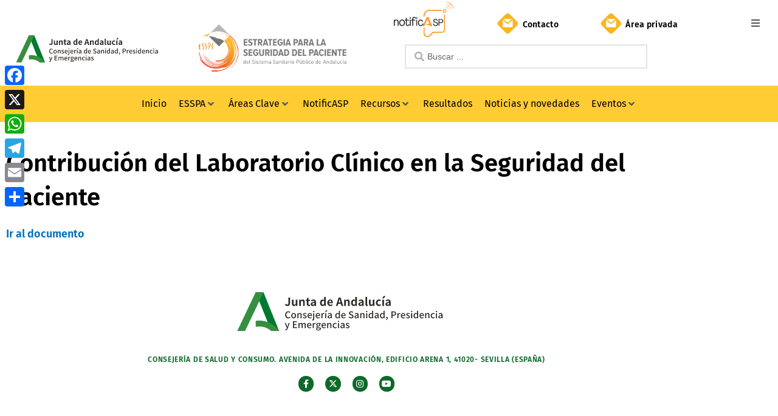

--- FILE ---
content_type: text/css
request_url: https://www.seguridadpaciente.es/wp-content/uploads/elementor/css/post-50.css?ver=1768969157
body_size: 1959
content:
.elementor-50 .elementor-element.elementor-element-9b4a194 .elementor-repeater-item-d386e54.jet-parallax-section__layout .jet-parallax-section__image{background-size:auto;}.elementor-bc-flex-widget .elementor-50 .elementor-element.elementor-element-fdf9c4f.elementor-column .elementor-widget-wrap{align-items:center;}.elementor-50 .elementor-element.elementor-element-fdf9c4f.elementor-column.elementor-element[data-element_type="column"] > .elementor-widget-wrap.elementor-element-populated{align-content:center;align-items:center;}.elementor-50 .elementor-element.elementor-element-fdf9c4f.elementor-column > .elementor-widget-wrap{justify-content:space-between;}.elementor-50 .elementor-element.elementor-element-fdf9c4f > .elementor-element-populated{border-style:solid;border-color:#E1E1E1;margin:0px 0px 0px 0px;--e-column-margin-right:0px;--e-column-margin-left:0px;padding:0px 0px 0px 0px;}.elementor-50 .elementor-element.elementor-element-bb6e542 .jet-mobile-menu__container{z-index:999;}.elementor-50 .elementor-element.elementor-element-bb6e542 .jet-mobile-menu-widget .jet-mobile-menu-cover{z-index:calc(999-1);}.elementor-50 .elementor-element.elementor-element-bb6e542 .jet-mobile-menu__item .jet-menu-icon{align-self:center;justify-content:center;}.elementor-50 .elementor-element.elementor-element-bb6e542 .jet-mobile-menu__item .jet-menu-badge{align-self:flex-start;}.elementor-widget-image .widget-image-caption{font-family:var( --e-global-typography-text-font-family ), Sans-serif;font-weight:var( --e-global-typography-text-font-weight );}.elementor-50 .elementor-element.elementor-element-ae05466{width:auto;max-width:auto;text-align:start;}.elementor-50 .elementor-element.elementor-element-ae05466 > .elementor-widget-container{margin:0px 21px 0px 18px;padding:0px 0px 0px 0px;}.elementor-50 .elementor-element.elementor-element-ae05466 img{width:100%;max-width:266px;}.elementor-50 .elementor-element.elementor-element-720043d{width:auto;max-width:auto;text-align:start;}.elementor-50 .elementor-element.elementor-element-720043d > .elementor-widget-container{margin:0px 21px 0px 18px;padding:0px 0px 0px 0px;}.elementor-50 .elementor-element.elementor-element-720043d img{width:243px;max-width:243px;}.elementor-bc-flex-widget .elementor-50 .elementor-element.elementor-element-e751fc3.elementor-column .elementor-widget-wrap{align-items:center;}.elementor-50 .elementor-element.elementor-element-e751fc3.elementor-column.elementor-element[data-element_type="column"] > .elementor-widget-wrap.elementor-element-populated{align-content:center;align-items:center;}.elementor-50 .elementor-element.elementor-element-e751fc3 > .elementor-element-populated{margin:0px 0px 0px 0px;--e-column-margin-right:0px;--e-column-margin-left:0px;padding:0px 0px 0px 0px;}.elementor-50 .elementor-element.elementor-element-d641da5 .elementor-repeater-item-cf074c3.jet-parallax-section__layout .jet-parallax-section__image{background-size:auto;}.elementor-50 .elementor-element.elementor-element-4c6d469.elementor-column > .elementor-widget-wrap{justify-content:center;}.elementor-50 .elementor-element.elementor-element-4c6d469 > .elementor-element-populated{margin:0px 0px 0px 0px;--e-column-margin-right:0px;--e-column-margin-left:0px;padding:0px 0px 0px 0px;}.elementor-50 .elementor-element.elementor-element-8186e44 > .elementor-widget-container{margin:-15px 0px 0px 30px;}.elementor-50 .elementor-element.elementor-element-8186e44{text-align:center;}.elementor-50 .elementor-element.elementor-element-8186e44 img{width:75%;}.elementor-50 .elementor-element.elementor-element-3a51e35.elementor-column > .elementor-widget-wrap{justify-content:center;}.elementor-50 .elementor-element.elementor-element-3a51e35 > .elementor-element-populated{margin:0px 0px 0px 0px;--e-column-margin-right:0px;--e-column-margin-left:0px;padding:0px 0px 0px 0px;}.elementor-widget-jet-button  .jet-button__state-normal .jet-button__label{font-family:var( --e-global-typography-primary-font-family ), Sans-serif;font-weight:var( --e-global-typography-primary-font-weight );}.elementor-widget-jet-button  .jet-button__state-hover .jet-button__label{font-family:var( --e-global-typography-primary-font-family ), Sans-serif;font-weight:var( --e-global-typography-primary-font-weight );}.elementor-50 .elementor-element.elementor-element-21c4820 .jet-button__plane-normal{background-color:#FFFFFF;}.elementor-50 .elementor-element.elementor-element-21c4820 .jet-button__plane-hover{background-color:#FFFFFF;}.elementor-50 .elementor-element.elementor-element-21c4820{width:auto;max-width:auto;}.elementor-50 .elementor-element.elementor-element-21c4820 > .elementor-widget-container{margin:0px 0px 0px 0px;padding:0px 0px 0px 0px;}.elementor-50 .elementor-element.elementor-element-21c4820 .jet-button__instance{width:138px;height:45px;}.elementor-50 .elementor-element.elementor-element-21c4820 .jet-button__container{justify-content:flex-start;}.elementor-50 .elementor-element.elementor-element-21c4820 .jet-button__state-normal{padding:5px 0px 5px 0px;}.elementor-50 .elementor-element.elementor-element-21c4820 .jet-button__state-hover{padding:5px 0px 5px 0px;}.elementor-50 .elementor-element.elementor-element-21c4820 .jet-button__state-normal .jet-button__icon{font-size:35px;width:48px;margin:-4px 0px 0px 0px;}.elementor-50 .elementor-element.elementor-element-21c4820 .jet-button__state-hover .jet-button__icon{font-size:35px;width:48px;height:19px;margin:-4px 0px 0px 0px;}.elementor-50 .elementor-element.elementor-element-21c4820 .jet-button__state-normal .jet-button__label{text-align:left;color:#000000;}.elementor-50 .elementor-element.elementor-element-21c4820 .jet-button__state-hover .jet-button__label{text-align:left;color:#EE8C10;}.elementor-50 .elementor-element.elementor-element-21c4820  .jet-button__state-normal .jet-button__label{font-family:"Fira Sans", Sans-serif;font-size:14px;line-height:1.1em;letter-spacing:0.3px;}.elementor-50 .elementor-element.elementor-element-21c4820  .jet-button__state-hover .jet-button__label{font-family:"Fira Sans", Sans-serif;font-size:14px;line-height:1.1em;letter-spacing:0.3px;}.elementor-50 .elementor-element.elementor-element-db9382c.elementor-column > .elementor-widget-wrap{justify-content:center;}.elementor-50 .elementor-element.elementor-element-db9382c > .elementor-element-populated{margin:0px 0px 0px 0px;--e-column-margin-right:0px;--e-column-margin-left:0px;padding:0px 0px 0px 0px;}.elementor-50 .elementor-element.elementor-element-da7dea9 .jet-button__plane-normal{background-color:#FFFFFF;}.elementor-50 .elementor-element.elementor-element-da7dea9 .jet-button__plane-hover{background-color:#FFFFFF;}.elementor-50 .elementor-element.elementor-element-da7dea9{width:auto;max-width:auto;}.elementor-50 .elementor-element.elementor-element-da7dea9 > .elementor-widget-container{margin:0px 0px 0px 0px;padding:0px 0px 0px 0px;}.elementor-50 .elementor-element.elementor-element-da7dea9 .jet-button__instance{width:138px;height:45px;}.elementor-50 .elementor-element.elementor-element-da7dea9 .jet-button__container{justify-content:flex-start;}.elementor-50 .elementor-element.elementor-element-da7dea9 .jet-button__state-normal{padding:5px 0px 5px 0px;}.elementor-50 .elementor-element.elementor-element-da7dea9 .jet-button__state-hover{padding:5px 0px 5px 0px;}.elementor-50 .elementor-element.elementor-element-da7dea9 .jet-button__state-normal .jet-button__icon{font-size:35px;width:48px;margin:-4px 0px 0px 0px;}.elementor-50 .elementor-element.elementor-element-da7dea9 .jet-button__state-hover .jet-button__icon{font-size:35px;width:48px;height:19px;margin:-4px 0px 0px 0px;}.elementor-50 .elementor-element.elementor-element-da7dea9 .jet-button__state-normal .jet-button__label{text-align:left;color:#000000;}.elementor-50 .elementor-element.elementor-element-da7dea9 .jet-button__state-hover .jet-button__label{text-align:left;color:#EE8C10;}.elementor-50 .elementor-element.elementor-element-da7dea9  .jet-button__state-normal .jet-button__label{font-family:"Fira Sans", Sans-serif;font-size:14px;line-height:1.1em;letter-spacing:0.3px;}.elementor-50 .elementor-element.elementor-element-da7dea9  .jet-button__state-hover .jet-button__label{font-family:"Fira Sans", Sans-serif;font-size:14px;line-height:1.1em;letter-spacing:0.3px;}.elementor-50 .elementor-element.elementor-element-fcdc0a0 .elementor-repeater-item-cf074c3.jet-parallax-section__layout .jet-parallax-section__image{background-size:auto;}.elementor-50 .elementor-element.elementor-element-b5ebe4c.elementor-column > .elementor-widget-wrap{justify-content:center;}.elementor-50 .elementor-element.elementor-element-b5ebe4c > .elementor-element-populated{margin:0px 0px 0px 0px;--e-column-margin-right:0px;--e-column-margin-left:0px;}.elementor-widget-jet-ajax-search .jet-search-title-fields__item-label{font-family:var( --e-global-typography-text-font-family ), Sans-serif;font-weight:var( --e-global-typography-text-font-weight );}.elementor-widget-jet-ajax-search .jet-search-title-fields__item-value{font-family:var( --e-global-typography-text-font-family ), Sans-serif;font-weight:var( --e-global-typography-text-font-weight );}.elementor-widget-jet-ajax-search .jet-search-content-fields__item-label{font-family:var( --e-global-typography-text-font-family ), Sans-serif;font-weight:var( --e-global-typography-text-font-weight );}.elementor-widget-jet-ajax-search .jet-search-content-fields__item-value{font-family:var( --e-global-typography-text-font-family ), Sans-serif;font-weight:var( --e-global-typography-text-font-weight );}.elementor-50 .elementor-element.elementor-element-5d2ae8a .jet-ajax-search__results-slide{overflow-y:auto;max-height:450px;}.elementor-50 .elementor-element.elementor-element-5d2ae8a .jet-ajax-search__source-results-item_icon svg{width:24px;}.elementor-50 .elementor-element.elementor-element-5d2ae8a .jet-ajax-search__source-results-item_icon{font-size:24px;}.elementor-50 .elementor-element.elementor-element-5d2ae8a{flex-basis:399px;}.elementor-50 .elementor-element.elementor-element-5d2ae8a .jet-ajax-search__form--focus{border-color:#FBB522;}.elementor-50 .elementor-element.elementor-element-5d2ae8a .jet-ajax-search__form{border-style:solid;border-width:1px 1px 1px 1px;border-color:#E0E0E0;}.elementor-50 .elementor-element.elementor-element-5d2ae8a .jet-ajax-search__field-icon{color:#B3B2B2;}.elementor-50 .elementor-element.elementor-element-5d2ae8a .jet-ajax-search__form--focus .jet-ajax-search__field{border-color:#FBB522;}.elementor-50 .elementor-element.elementor-element-5d2ae8a .jet-ajax-search__results-area{margin-top:8px;box-shadow:0px 0px 23px 4px rgba(0, 0, 0, 0.15);}.elementor-50 .elementor-element.elementor-element-5d2ae8a .jet-ajax-search__results-header{padding:16px 16px 16px 16px;border-style:solid;border-width:0px 0px 1px 0px;border-color:#DDDDDD;}.elementor-50 .elementor-element.elementor-element-5d2ae8a .jet-ajax-search__results-footer{padding:16px 16px 16px 16px;border-style:solid;border-width:1px 0px 0px 0px;border-color:#E0E0E0;}.elementor-50 .elementor-element.elementor-element-5d2ae8a .jet-ajax-search__item-link{padding:10px 36px 10px 36px;}.elementor-50 .elementor-element.elementor-element-5d2ae8a .jet-ajax-search__results-count{font-size:17px;}.elementor-50 .elementor-element.elementor-element-5d2ae8a .jet-ajax-search__spinner{color:#FBB522;}.elementor-50 .elementor-element.elementor-element-fcdc0a0{padding:0px 0px 0px 0px;}.elementor-50 .elementor-element.elementor-element-9b4a194{margin-top:0px;margin-bottom:0px;padding:18px 0px 18px 0px;}.elementor-50 .elementor-element.elementor-element-28f6c0e8 .elementor-repeater-item-b4bc583.jet-parallax-section__layout .jet-parallax-section__image{background-size:auto;}.elementor-50 .elementor-element.elementor-element-2cc42e43:not(.elementor-motion-effects-element-type-background) > .elementor-widget-wrap, .elementor-50 .elementor-element.elementor-element-2cc42e43 > .elementor-widget-wrap > .elementor-motion-effects-container > .elementor-motion-effects-layer{background-color:#FFCC33;}.elementor-50 .elementor-element.elementor-element-2cc42e43.elementor-column > .elementor-widget-wrap{justify-content:center;}.elementor-50 .elementor-element.elementor-element-2cc42e43 > .elementor-element-populated{transition:background 0.3s, border 0.3s, border-radius 0.3s, box-shadow 0.3s;padding:13px 0px 13px 0px;}.elementor-50 .elementor-element.elementor-element-2cc42e43 > .elementor-element-populated > .elementor-background-overlay{transition:background 0.3s, border-radius 0.3s, opacity 0.3s;}.elementor-50 .elementor-element.elementor-element-47fa90e9{width:auto;max-width:auto;--jmm-top-item-title-color:var( --e-global-color-57165ce6 );--jmm-sub-item-title-color:var( --e-global-color-secondary );--jmm-top-hover-item-title-color:var( --e-global-color-596aa872 );--jmm-sub-hover-item-title-color:var( --e-global-color-596aa872 );--jmm-top-active-item-title-color:#CF5808;--jmm-sub-active-item-title-color:#CF5808;}.elementor-50 .elementor-element.elementor-element-28f6c0e8.jet-sticky-section--stuck{background-color:#FFCC33;box-shadow:0px 0px 10px 0px rgba(0,0,0,0.5);}.elementor-50 .elementor-element.elementor-element-28f6c0e8{transition:background 0.3s, border 0.3s, border-radius 0.3s, box-shadow 0.3s;margin-top:0px;margin-bottom:0px;padding:0px 0px 0px 0px;}.elementor-50 .elementor-element.elementor-element-28f6c0e8 > .elementor-background-overlay{transition:background 0.3s, border-radius 0.3s, opacity 0.3s;}.elementor-50 .elementor-element.elementor-element-28f6c0e8.jet-sticky-section--stuck.jet-sticky-transition-in, .elementor-50 .elementor-element.elementor-element-28f6c0e8.jet-sticky-section--stuck.jet-sticky-transition-out{transition:margin 0s, padding 0s, background 0s, box-shadow 0s;}.elementor-50 .elementor-element.elementor-element-28f6c0e8.jet-sticky-section--stuck.jet-sticky-transition-in > .elementor-container, .elementor-50 .elementor-element.elementor-element-28f6c0e8.jet-sticky-section--stuck.jet-sticky-transition-out > .elementor-container{transition:min-height 0s;}.elementor-theme-builder-content-area{height:400px;}.elementor-location-header:before, .elementor-location-footer:before{content:"";display:table;clear:both;}@media(max-width:1024px){.elementor-50 .elementor-element.elementor-element-fdf9c4f > .elementor-element-populated{border-width:0px 1px 0px 0px;margin:0px 0px 0px 0px;--e-column-margin-right:0px;--e-column-margin-left:0px;padding:0px 0px 0px 6px;}.elementor-50 .elementor-element.elementor-element-ae05466{width:var( --container-widget-width, 326px );max-width:326px;--container-widget-width:326px;--container-widget-flex-grow:0;text-align:start;}.elementor-50 .elementor-element.elementor-element-ae05466 > .elementor-widget-container{margin:6px 0px 0px 10px;padding:0px 0px 0px 0px;}.elementor-50 .elementor-element.elementor-element-ae05466 img{max-width:266px;}.elementor-50 .elementor-element.elementor-element-720043d{width:var( --container-widget-width, 326px );max-width:326px;--container-widget-width:326px;--container-widget-flex-grow:0;text-align:start;}.elementor-50 .elementor-element.elementor-element-720043d > .elementor-widget-container{margin:6px 0px 0px 10px;padding:0px 0px 0px 0px;}.elementor-50 .elementor-element.elementor-element-720043d img{max-width:266px;}.elementor-50 .elementor-element.elementor-element-4c6d469.elementor-column > .elementor-widget-wrap{justify-content:center;}.elementor-50 .elementor-element.elementor-element-3a51e35.elementor-column > .elementor-widget-wrap{justify-content:center;}.elementor-50 .elementor-element.elementor-element-21c4820{width:auto;max-width:auto;}.elementor-50 .elementor-element.elementor-element-21c4820 > .elementor-widget-container{margin:0px 0px 0px 0px;padding:0px 0px 0px 0px;}.elementor-50 .elementor-element.elementor-element-db9382c.elementor-column > .elementor-widget-wrap{justify-content:center;}.elementor-50 .elementor-element.elementor-element-da7dea9{width:auto;max-width:auto;}.elementor-50 .elementor-element.elementor-element-da7dea9 > .elementor-widget-container{margin:0px 0px 0px 0px;padding:0px 0px 0px 0px;}.elementor-50 .elementor-element.elementor-element-28f6c0e8{margin-top:0px;margin-bottom:0px;padding:0px 0px 0px 0px;}}@media(min-width:768px){.elementor-50 .elementor-element.elementor-element-fdf9c4f{width:51.841%;}.elementor-50 .elementor-element.elementor-element-e751fc3{width:48.115%;}}@media(max-width:1024px) and (min-width:768px){.elementor-50 .elementor-element.elementor-element-fdf9c4f{width:44%;}.elementor-50 .elementor-element.elementor-element-e751fc3{width:56%;}}@media(max-width:767px){.elementor-50 .elementor-element.elementor-element-fdf9c4f.elementor-column > .elementor-widget-wrap{justify-content:center;}.elementor-50 .elementor-element.elementor-element-ae05466{width:100%;max-width:100%;text-align:start;}.elementor-50 .elementor-element.elementor-element-ae05466 > .elementor-widget-container{margin:0px 0px 0px 6px;}.elementor-50 .elementor-element.elementor-element-ae05466 img{width:264px;max-width:192px;}.elementor-50 .elementor-element.elementor-element-720043d{width:100%;max-width:100%;text-align:start;}.elementor-50 .elementor-element.elementor-element-720043d > .elementor-widget-container{margin:0px 0px 0px 6px;}.elementor-50 .elementor-element.elementor-element-720043d img{width:264px;max-width:202px;}.elementor-50 .elementor-element.elementor-element-e751fc3 > .elementor-element-populated{margin:0px 0px 0px 0px;--e-column-margin-right:0px;--e-column-margin-left:0px;padding:0px 0px 0px 0px;}.elementor-50 .elementor-element.elementor-element-4c6d469 > .elementor-element-populated{margin:0px 0px 0px 0px;--e-column-margin-right:0px;--e-column-margin-left:0px;padding:0px 0px 0px 0px;}.elementor-50 .elementor-element.elementor-element-8186e44{text-align:center;}.elementor-50 .elementor-element.elementor-element-3a51e35 > .elementor-element-populated{margin:0px 0px 0px 0px;--e-column-margin-right:0px;--e-column-margin-left:0px;padding:0px 0px 0px 0px;}.elementor-50 .elementor-element.elementor-element-21c4820 > .elementor-widget-container{margin:0px 0px 0px 0px;padding:0px 0px 0px 0px;}.elementor-50 .elementor-element.elementor-element-21c4820 .jet-button__container{justify-content:flex-start;}.elementor-50 .elementor-element.elementor-element-db9382c > .elementor-element-populated{margin:0px 0px 0px 0px;--e-column-margin-right:0px;--e-column-margin-left:0px;padding:0px 0px 0px 0px;}.elementor-50 .elementor-element.elementor-element-da7dea9 > .elementor-widget-container{margin:0px 0px 0px 0px;padding:0px 0px 0px 0px;}.elementor-50 .elementor-element.elementor-element-da7dea9 .jet-button__container{justify-content:flex-start;}.elementor-50 .elementor-element.elementor-element-d641da5{margin-top:0px;margin-bottom:0px;padding:0px 0px 0px 0px;}.elementor-50 .elementor-element.elementor-element-fcdc0a0{margin-top:0px;margin-bottom:31px;}.elementor-50 .elementor-element.elementor-element-9b4a194{margin-top:18px;margin-bottom:0px;padding:0px 0px 0px 0px;}.elementor-50 .elementor-element.elementor-element-28f6c0e8{padding:13px 0px 0px 0px;}}/* Start custom CSS for section, class: .elementor-element-28f6c0e8 */.jet-sub-mega-menu{margin-top:20px;}/* End custom CSS */

--- FILE ---
content_type: text/css
request_url: https://www.seguridadpaciente.es/wp-content/uploads/elementor/css/post-6024.css?ver=1768969150
body_size: 325
content:
.elementor-6024 .elementor-element.elementor-element-ad69abd .elementor-repeater-item-21f51f3.jet-parallax-section__layout .jet-parallax-section__image{background-size:auto;}.elementor-widget-theme-post-title .elementor-heading-title{font-family:var( --e-global-typography-primary-font-family ), Sans-serif;font-weight:var( --e-global-typography-primary-font-weight );}.elementor-6024 .elementor-element.elementor-element-8af7247 .jet-listing-dynamic-link__link{align-self:flex-start;font-size:18px;font-weight:600;flex-direction:row;}.elementor-6024 .elementor-element.elementor-element-8af7247 .jet-listing-dynamic-link__icon{order:1;}.elementor-6024 .elementor-element.elementor-element-9d3217b .jet-listing-dynamic-field .jet-listing-dynamic-field__inline-wrap{width:auto;}.elementor-6024 .elementor-element.elementor-element-9d3217b .jet-listing-dynamic-field .jet-listing-dynamic-field__content{width:auto;}.elementor-6024 .elementor-element.elementor-element-9d3217b .jet-listing-dynamic-field{justify-content:flex-start;}.elementor-6024 .elementor-element.elementor-element-9d3217b .jet-listing-dynamic-field__content{text-align:left;}.elementor-6024 .elementor-element.elementor-element-ad69abd{margin-top:30px;margin-bottom:0px;}

--- FILE ---
content_type: text/css
request_url: https://www.seguridadpaciente.es/wp-content/themes/seguridad-paciente-child/style.css?ver=1.0.0
body_size: 227
content:
/**
Theme Name: Seguridad del Paciente
Author: EASP
Author URI: https://www.easp.es/
Description: Estrategia para la Seguridad del Paciente
Version: 1.0.0
License: GNU General Public License v2 or later
License URI: http://www.gnu.org/licenses/gpl-2.0.html
Text Domain: seguridad-del-paciente
Template: astra
*/